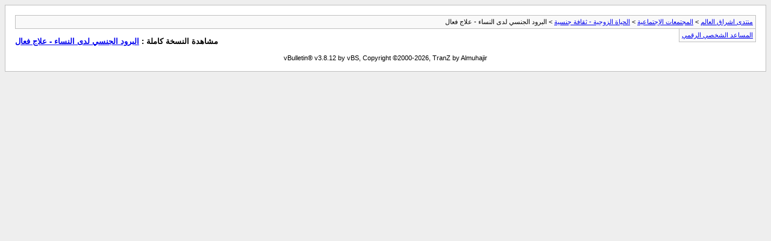

--- FILE ---
content_type: text/html; charset=windows-1256
request_url: https://vb.eshraag.com/archive/index.php/t-169332.html
body_size: 454
content:
<!DOCTYPE html PUBLIC "-//W3C//DTD XHTML 1.0 Transitional//EN" "http://www.w3.org/TR/xhtml1/DTD/xhtml1-transitional.dtd">
<html xmlns="http://www.w3.org/1999/xhtml" dir="rtl" lang="ar">
<head>
	<meta http-equiv="Content-Type" content="text/html; charset=windows-1256" />
	<meta name="keywords" content=" البرود الجنسي لدى النساء - علاج فعال, vbulletin,vBulletin Solutions,forum,bbs,discussion,bulletin board" />
	<meta name="description" content="[الأرشيف]  البرود الجنسي لدى النساء - علاج فعال الحياة الزوجية - ثقافة جنسية" />
	
	<title> البرود الجنسي لدى النساء - علاج فعال [الأرشيف]  - منتدى اشراق العالم</title>
	<link rel="stylesheet" type="text/css" href="https://vb.eshraag.com/archive/archive.css" />
</head>
<body>
<div class="pagebody">
<div id="navbar"><a href="https://vb.eshraag.com/archive/index.php">منتدى اشراق العالم</a> &gt; <a href="https://vb.eshraag.com/archive/index.php/f-161.html">المجتمعات الإجتماعية</a> &gt; <a href="https://vb.eshraag.com/archive/index.php/f-165.html">الحياة الزوجية - ثقافة جنسية</a> &gt;  البرود الجنسي لدى النساء - علاج فعال</div>
<hr />
<div class="pda"><a href="https://vb.eshraag.com/archive/index.php/t-169332.html?pda=1" rel="nofollow">المساعد الشخصي الرقمي</a></div>
<p class="largefont">مشاهدة النسخة كاملة : <a href="https://vb.eshraag.com/showthread.php?t=169332">البرود الجنسي لدى النساء - علاج فعال</a></p>
<hr />

<div id="copyright">vBulletin&reg; v3.8.12 by vBS, Copyright &copy;2000-2026, TranZ by Almuhajir</div>
</div>
</body>
</html>